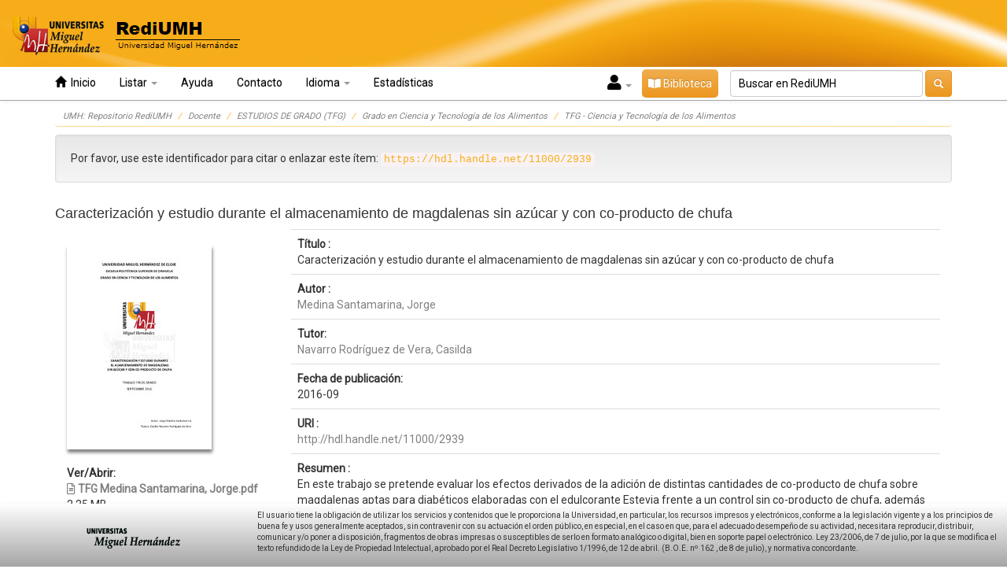

--- FILE ---
content_type: text/html;charset=UTF-8
request_url: https://dspace.umh.es/handle/11000/2939
body_size: 5701
content:


















<!DOCTYPE html>
<html>
<head>
    <title>UMH: Repositorio RediUMH</title>
    <meta http-equiv="Content-Type" content="text/html; charset=UTF-8" />
    <meta name="Generator" content="DSpace 6.3" />
    <meta name="viewport" content="width=device-width, initial-scale=1.0">
    <link rel="shortcut icon" href="/favicon.ico" type="image/x-icon"/>
    <link rel="stylesheet" href="/static/css/jquery-ui-1.10.3.custom/redmond/jquery-ui-1.10.3.custom.css" type="text/css" />
    <link rel="stylesheet" href="/static/css/bootstrap/bootstrap.min.css" type="text/css" />
    <link rel="stylesheet" href="/static/css/bootstrap/bootstrap-theme.min.css" type="text/css" />
    <link rel="stylesheet" href="/static/css/bootstrap/dspace-theme.css" type="text/css" />
    <link rel="stylesheet" href="/static/css/bootstrap/umh-theme.css" type="text/css" />
    <link rel="stylesheet" href="https://cdnjs.cloudflare.com/ajax/libs/font-awesome/5.15.4/css/all.min.css" type="text/css" />

    
    <link rel="search" type="application/opensearchdescription+xml" href="/open-search/description.xml" title="DSpace"/>
    
    
<link rel="schema.DCTERMS" href="http://purl.org/dc/terms/" />
<link rel="schema.DC" href="http://purl.org/dc/elements/1.1/" />
<meta name="DC.contributor" content="Navarro Rodríguez de Vera, Casilda" />
<meta name="DC.creator" content="Medina Santamarina, Jorge" />
<meta name="DCTERMS.dateAccepted" content="2016-11-03T17:26:50Z" scheme="DCTERMS.W3CDTF" />
<meta name="DCTERMS.available" content="2016-11-03T17:26:50Z" scheme="DCTERMS.W3CDTF" />
<meta name="DCTERMS.created" content="2016-09" scheme="DCTERMS.W3CDTF" />
<meta name="DCTERMS.issued" content="2016-11-03" scheme="DCTERMS.W3CDTF" />
<meta name="DC.identifier" content="http://hdl.handle.net/11000/2939" scheme="DCTERMS.URI" />
<meta name="DCTERMS.abstract" content="En este trabajo se pretende evaluar los efectos derivados de la adición de distintas cantidades de co-producto de chufa sobre magdalenas aptas para diabéticos elaboradas con el edulcorante Estevia frente a un control sin co-producto de chufa, además de evaluar su comportamiento a lo largo del tiempo mediante análisis instrumentales y catas a consumidores. El estudio tendrá una duración de 5 días, siendo el día 0 el día en el que se realiza la elaboración de la masa y su horneado. Los análisis se realizados en los días 0, 1, 2 y 4" xml:lang="es" />
<meta name="DCTERMS.abstract" content="The aim of this work is to evaluate the effect of adding various amount of tigernut by-product on cupcakes, suitable for diabetics, made with stevia sweetener versus a control without tiger nut by-product, their behavior over time is also being assessed by instrumental analysis and consumer tastings. The study will last for five days, considering day 0 the day on which the preparation of the dough and baking is done. Analyses were performed on days 0, 1, 2 and 4" xml:lang="es" />
<meta name="DC.format" content="application/pdf" xml:lang="es" />
<meta name="DCTERMS.extent" content="112" xml:lang="es" />
<meta name="DC.language" content="spa" xml:lang="es" scheme="DCTERMS.RFC1766" />
<meta name="DC.rights" content="info:eu-repo/semantics/openAccess" xml:lang="es" />
<meta name="DC.subject" content="Alimentos funcionales" xml:lang="es" />
<meta name="DC.subject" content="Confitería" xml:lang="es" />
<meta name="DC.subject" content="Diabetes" xml:lang="es" />
<meta name="DC.subject" content="CDU::6 - Ciencias aplicadas::66 - Ingeniería, tecnología e industria química. Metalurgia::663/664 - Alimentos y nutrición. Enología. Aceites. Grasas" xml:lang="es" />
<meta name="DC.title" content="Caracterización y estudio durante el almacenamiento de magdalenas sin azúcar y con co-producto de chufa" xml:lang="es" />
<meta name="DC.type" content="info:eu-repo/semantics/bachelorThesis" xml:lang="es" />

<meta name="citation_keywords" content="Alimentos funcionales; Confitería; Diabetes; info:eu-repo/semantics/bachelorThesis" />
<meta name="citation_title" content="Caracterización y estudio durante el almacenamiento de magdalenas sin azúcar y con co-producto de chufa" />
<meta name="citation_language" content="spa" />
<meta name="citation_author" content="Medina Santamarina, Jorge" />
<meta name="citation_pdf_url" content="http://dspace.umh.es/bitstream/11000/2939/1/TFG%20Medina%20Santamarina%2c%20Jorge.pdf" />
<meta name="citation_date" content="2016-09" />
<meta name="citation_abstract_html_url" content="http://dspace.umh.es/handle/11000/2939" />

    

    <script type='text/javascript' src="/static/js/jquery/jquery-1.10.2.min.js"></script>
    <script type='text/javascript' src='/static/js/jquery/jquery-ui-1.10.3.custom.min.js'></script>
    <script type='text/javascript' src='/static/js/bootstrap/bootstrap.min.js'></script>
    <script type='text/javascript' src='/static/js/holder.js'></script>
    <script type="text/javascript" src="/utils.js"></script>
    <script type="text/javascript" src="/static/js/choice-support.js"> </script>
    


    
    


    


    <!-- HTML5 shim and Respond.js IE8 support of HTML5 elements and media queries -->
    <!--[if lt IE 9]>
  <script src="/static/js/html5shiv.js"></script>
  <script src="/static/js/respond.min.js"></script>
<![endif]-->
</head>



<body class="undernavigation">
<a class="sr-only" href="#content">Skip navigation</a>
<header class="navbar navbar-inverse navbar-fixed-top">
    <div id="header-umh">
        <a href="/"><img src="/image/logo-umh(1).png"/></a>
    </div>
    
    <div id="navbar-default" class="container">
        



























<div class="navbar-header">
    <button type="button" class="navbar-toggle" data-toggle="collapse" data-target=".navbar-collapse">
        <span class="icon-bar"></span>
        <span class="icon-bar"></span>
        <span class="icon-bar"></span>
    </button>
</div>
<nav class="collapse navbar-collapse bs-navbar-collapse" role="navigation">
    <ul class="nav navbar-nav">
        <li class=""><a href="/"><span class="glyphicon glyphicon-home"></span>&nbsp; Inicio </a></li>

        <li class="dropdown">
            <a href="#" class="dropdown-toggle" data-toggle="dropdown">Listar  <b class="caret"></b></a>
            <ul class="dropdown-menu">
                <li><a href="/community-list">Comunidades </a></li>
                <li class="divider"></li>
                <li class="dropdown-header">Buscar elementos por:</li>
                

                
                <li><a href="/browse?type=dateissued">Fecha Publicación</a></li>
                
                <li><a href="/browse?type=author">Autor</a></li>
                
                <li><a href="/browse?type=title">Título</a></li>
                
                <li><a href="/browse?type=subject">Palabras clave</a></li>
                
                <li><a href="/browse?type=institute">Instituto de investigación</a></li>
                
                <li><a href="/browse?type=advisor">Director</a></li>
                
                <li><a href="/browse?type=subjectother">Materias</a></li>
                
                <li><a href="/browse?type=description">Notas</a></li>
                
                <li><a href="/browse?type=departaments">Departamentos</a></li>
                

                

            </ul>
        </li>

        

        <li class=""><script type="text/javascript">
<!-- Javascript starts here
document.write('<a href="#" onClick="var popupwin = window.open(\'/help/index.html\',\'dspacepopup\',\'height=600,width=550,resizable,scrollbars\');popupwin.focus();return false;">Ayuda <\/a>');
// -->
</script><noscript><a href="/help/index.html" target="dspacepopup">Ayuda </a></noscript></li>
    </ul>






    
    
    <ul class="nav navbar-nav">
        <li class="dropdown">
            <a href="/feedback" class="" data-toggle="">Contacto</a>
        </li>
    </ul>


    
    <ul class="nav navbar-nav">
        <li class="dropdown">
            <a href="#" class="dropdown-toggle" data-toggle="dropdown">Idioma <b class="caret"></b></a>
            <ul class="dropdown-menu">
                
                <li>
                    <a onclick="javascript:document.repost.locale.value='en';
                            document.repost.submit();" href="?locale=en" style="text-transform: capitalize">
                        English
                    </a>
                </li>
                
                <li>
                    <a onclick="javascript:document.repost.locale.value='es';
                            document.repost.submit();" href="?locale=es" style="text-transform: capitalize">
                        español
                    </a>
                </li>
                
            </ul>
        </li>
    </ul>


    
    <ul class="nav navbar-nav">
	<li class=dropdown">
	    <a href="/statistics" class="" data-toggle="">Estadísticas </a>
	</li>
    </ul>




    <div class="nav navbar-nav navbar-right">
        
        <span class="dropdown">
            
            <a href="#" class="dropdown-toggle iniciar-sesion" data-toggle="dropdown" style="color: black; padding-right: 10px; padding-left: 10px" onMouseOver="this.style.backgroundColor='white'">
                <i class="fas fa-user" style="font-size: 20px"></i>&nbsp;<b class="caret" style="color: black"></b>
            </a>
            
            <ul class="dropdown-menu">
                <li><a href="/mydspace">Mi RediUMH </a></li>
                <li><a href="/subscribe">Alertas </a></li>
                <li><a href="/profile">Editar perfil </a></li>

                
            </ul>
        </span>

        
        <a id="boton-biblioteca" class="btn btn-warning navbar-form" href="https://biblioteca.umh.es/" target="_blank"><i class="fas fa-book-open"></i>&nbsp;Biblioteca</a>

        
        <form method="get" action="/simple-search" class="navbar-form navbar-right search-form-personalized-form">
            <div class="form-group" id="search-form-persnalized">
                <input type="text" class="form-control search-input-personalized" placeholder="Buscar en&nbsp;RediUMH " name="query" id="tequery" size="30"/>
            </div>
            <button type="submit" class="btn btn-warning search-input-personalized" ><span class="glyphicon glyphicon-search"></span></button>
            
        </form>
    </div>



    



</nav>

    </div>
    
</header>

<main id="content" role="main">

    
        
    <div class="container">
        



  

<ol class="breadcrumb">

  <li><a href="/">UMH: Repositorio RediUMH</a></li>

  <li><a href="/handle/11000/1141">Docente</a></li>

  <li><a href="/handle/11000/1142">ESTUDIOS DE GRADO (TFG)</a></li>

  <li><a href="/handle/11000/1956">Grado en Ciencia y Tecnología de los Alimentos</a></li>

  <li><a href="/handle/11000/1958">TFG - Ciencia y Tecnología de los Alimentos</a></li>

</ol>

    </div>
        


    
    <div class="container">
            




































    

    

    


    
    <div class="well">Por favor, use este identificador para citar o enlazar este ítem: 
        <code>https://hdl.handle.net/11000/2939</code></div>
    

    
    
    <div class="row">
<div class="col-md-12">
<h4 class="artifact-title">
Caracterización y estudio durante el almacenamiento de magdalenas sin azúcar y con co-producto de chufa
</h4>
</div>
</div>
<div class="col-md-3 col-xs-3">
<br> <a target="_blank" href="/bitstream/11000/2939/1/TFG%20Medina%20Santamarina%2c%20Jorge.pdf"><img style="box-shadow: 1px 4px 4px gray;" src="/retrieve/ed6456df-0adb-4592-aa4e-de57a3005b05/TFG%20Medina%20Santamarina%2c%20Jorge.pdf.jpg" alt="Vista previa " /></a><br><br><b>Ver/Abrir:</b><br><a target="_blank" href="/bitstream/11000/2939/1/TFG%20Medina%20Santamarina%2c%20Jorge.pdf"><i class="far fa-file-alt"></i>&nbsp;<b>TFG Medina Santamarina, Jorge.pdf</b></a><br>2,25 MB<br>Adobe PDF<br><b>Compartir:</b><div class="addthis_inline_share_toolbox_7sf5"></div></div>
<div class="col-md-9 col-xs-9">
<table class="table itemDisplayTable">
<tr><td><span class="metadataFieldLabel dc_title">Título :</span><br><span class="metadataFieldValue">Caracterización&#x20;y&#x20;estudio&#x20;durante&#x20;el&#x20;almacenamiento&#x20;de&#x20;magdalenas&#x20;sin&#x20;azúcar&#x20;y&#x20;con&#x20;co-producto&#x20;de&#x20;chufa</td></tr>
<tr><td><span class="metadataFieldLabel dc_contributor_author">Autor :</span><br><span class="metadataFieldValue"><a class="authority author"href="/browse?type=author&amp;authority=2f8464d6-2bbd-4694-b987-1c2cf7430e4a">Medina&#x20;Santamarina,&#x20;Jorge</a></td></tr>
<tr><td><span class="metadataFieldLabel dc_contributor_advisor">Tutor:</span><br><span class="metadataFieldValue"><a class="authority author"href="/browse?type=author&amp;authority=23db32f9-1eda-4347-a305-23f35894d888">Navarro&#x20;Rodríguez&#x20;de&#x20;Vera,&#x20;Casilda</a></td></tr>
<tr><td><span class="metadataFieldLabel dc_date_created">Fecha de publicación:</span><br><span class="metadataFieldValue">2016-09</td></tr>
<tr><td><span class="metadataFieldLabel dc_identifier_uri">URI :</span><br><span class="metadataFieldValue"><a href="http://hdl.handle.net/11000/2939">http:&#x2F;&#x2F;hdl.handle.net&#x2F;11000&#x2F;2939</a></td></tr>
<tr><td><span class="metadataFieldLabel dc_description_abstract">Resumen :</span><br><span class="metadataFieldValue"><span id="abstract">
En este trabajo se pretende evaluar los efectos derivados de la adición de distintas cantidades de co-producto de chufa sobre magdalenas aptas para diabéticos elaboradas con el edulcorante Estevia frente a un control sin co-producto de chufa, además de evaluar su comportamiento a lo largo del tiempo mediante análisis instrumentales y catas a consumidores. El estudio tendrá una duración de 5 días, siendo el día 0 el día en el que se realiza la elaboración de la masa y su horneado. Los análisis se realizados en los días 0, 1, 2 y 4</span>
<br /><span id="abstract">
The aim of this work is to evaluate the effect of adding various amount of tigernut by-product on cupcakes, suitable for diabetics, made with stevia sweetener versus a control without tiger nut by-product, their behavior over time is also being assessed by instrumental analysis and consumer tastings. The study will last for five days, considering day 0 the day on which the preparation of the dough and baking is done. Analyses were performed on days 0, 1, 2 and 4</span>
</td></tr>
<tr><td><span class="metadataFieldLabel dc_subject">Palabras clave/Materias:</span><br><span class="metadataFieldValue"><a class="subject"href="/browse?type=subject&amp;value=Alimentos+funcionales">Alimentos&#x20;funcionales</a><br /><a class="subject"href="/browse?type=subject&amp;value=Confiter%C3%ADa">Confitería</a><br /><a class="subject"href="/browse?type=subject&amp;value=Diabetes">Diabetes</a></td></tr>
<tr><td><span class="metadataFieldLabel dc_subject_other">Área de conocimiento :</span><br><span class="metadataFieldValue">CDU:  Ciencias aplicadas:  Ingeniería, tecnología e industria química. Metalurgia:/  Alimentos y nutrición. Enología. Aceites. Grasas</td></tr>
<tr><td><span class="metadataFieldLabel dc_type">Tipo de documento :</span><br><span class="metadataFieldValue">info:eu-repo&#x2F;semantics&#x2F;bachelorThesis</td></tr>
<tr><td><span class="metadataFieldLabel dc_rights">Derechos de acceso:</span><br><span class="metadataFieldValue">info:eu-repo&#x2F;semantics&#x2F;openAccess</td></tr>
<tr><td><span class="metadataFieldLabel">Aparece en las colecciones: </span><br><span class="metadataFieldValue"><a href="/handle/11000/1958">TFG - Ciencia y Tecnología de los Alimentos</a><br/></td></tr>
</table>
</div><br/>
    <div class="container row">
        
        
        <a class="btn btn-default" href="/handle/11000/2939?mode=full">
            Mostrar el registro Dublin Core completo del ítem
        </a>
        
        <a class="statisticsLink  btn btn-warning" href="/handle/11000/2939/statistics"><span class="glyphicon glyphicon-stats"></span>&nbsp;Ver estadísticas</a>

            
        
    </div>
    <br/>
    
    
    <br/>
    
    
    
    

    

    


    

    


    
    <p class="submitFormHelp alert alert-info">
        <a href="http://creativecommons.org/licenses/by-nc-nd/4.0/" target="_blank"><img src="/image/cc/by-nc-nd.png" border="0" alt="Creative Commons" style="margin-top: -5px; float:right; margin-left:10px;" class="pull-right"/></a>
        <a href="http://creativecommons.org/licenses/by-nc-nd/4.0/" target="_blank">La licencia se describe como: Atribución-NonComercial-NoDerivada 4.0 Internacional. <!--Atribución-NoComercial-NoDerivada 4.0 Internacional. --></a>
    </p>
    
    <!--
    
    -->
    














</div>
</main>

<footer id="footer-default" class="navbar navbar-inverse navbar-bottom navbar-fixed-bottom">
    <div class="row">
        <div class="col-md-2 col-md-offset-1" style="margin-top:10px;">
            <img src="/image/wp-logo.png"/>
        </div>
        <div class="col-md-9 col-md-9 " style="margin-top:8px; font-size:smaller;">
            El usuario tiene la obligación de utilizar los servicios y contenidos que le proporciona la Universidad, en particular, los recursos impresos y electrónicos, conforme a la legislación vigente y a los principios de buena fe y usos generalmente aceptados, sin contravenir con su actuación el orden público, en especial, en el caso en que, para el adecuado desempeño de su actividad, necesitara reproducir, distribuir, comunicar y/o poner a disposición, fragmentos de obras impresas o susceptibles de serlo en formato analógico o digital, bien en soporte papel o electrónico. Ley 23/2006, de 7 de julio, por la que se modifica el texto refundido de la Ley de Propiedad Intelectual, aprobado por el Real Decreto Legislativo 1/1996, de 12 de abril. (B.O.E. nº 162 , de 8 de julio), y normativa concordante.
			
        </div>
    </div>
</footer>
   <script type="text/javascript" src="//s7.addthis.com/js/300/addthis_widget.js#pubid=ra-62b172c123e13f9e"></script>
</body>
</html>


<script
        src="https://code.jquery.com/jquery-3.6.0.js"
        integrity="sha256-H+K7U5CnXl1h5ywQfKtSj8PCmoN9aaq30gDh27Xc0jk="
        crossorigin="anonymous"></script>
<script type="text/javascript">

    let textoLargo = $('#abstract').text()
    let textoRecortado = textoLargo.substr(0, 300)
    if (textoLargo.length > 299) {
        verMenos()
    }

    function verMas(){
        $('#abstract').html(textoLargo+"&nbsp;&nbsp;<a style='cursor:pointer' onClick='verMenos()'><b>Ver menos</b></a>")
    }

    function verMenos(){
        $('#abstract').html(textoRecortado+"...&nbsp;&nbsp;<a style='cursor:pointer' onClick='verMas()'><b>Ver más</b></a>")
    }

</script>